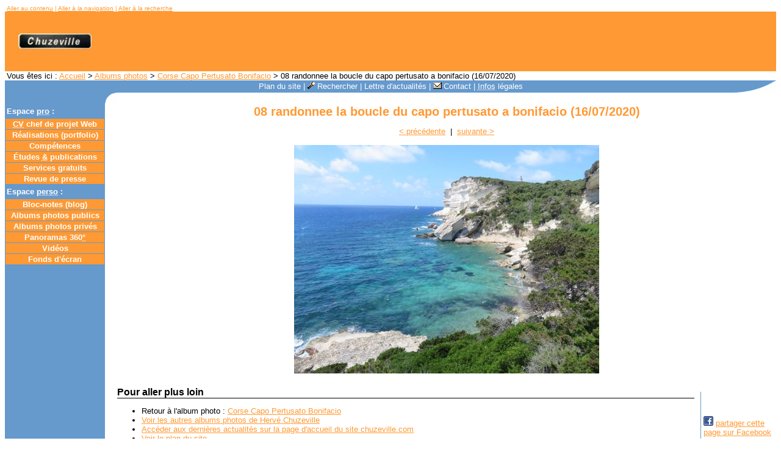

--- FILE ---
content_type: text/html; charset=UTF-8
request_url: https://www.chuzeville.com/albums-photos/20200716-Corse-Capo-Pertusato-Bonifacio/20200716-08-randonnee-la-boucle-du-capo-pertusato-a-bonifacio-w.htm
body_size: 2760
content:
<!DOCTYPE html PUBLIC "-//W3C//DTD XHTML 1.0 Transitional//EN" "http://www.w3.org/TR/xhtml1/DTD/xhtml1-transitional.dtd">
<html xmlns="http://www.w3.org/1999/xhtml" lang="fr">
<head>
    <title>Photo : 08 randonnee la boucle du capo pertusato a bonifacio (16/07/2020)</title>
    <meta http-equiv="Content-Type" content="text/html; charset=utf-8" />
    <meta name="language" content="fr" />
	<!-- <meta property="fb:admins" content="1554738587" /> -->
    <link href="../../styles/principale-v2.css" rel="stylesheet" type="text/css" media="screen" />
	<link href="../../styles/impression-v2.css" rel="stylesheet" type="text/css" media="print" />
		<link rel="shortcut icon" href="../../favicon.ico" />
    	<link rel="canonical" href="http://www.chuzeville.com/albums-photos/inc/diaporama.php" />
</head>
<body>
    <a name="haut"></a>
    <div id="conteneur">
		<div id="menuAccessibilite">
<a href="#contenu">Aller&nbsp;au&nbsp;contenu</a>&nbsp;| 
<a href="#menuHaut">Aller&nbsp;&agrave;&nbsp;la navigation</a>&nbsp;|
<a href="#recherche">Aller&nbsp;&agrave;&nbsp;la&nbsp;recherche</a></div>
		<div id="entete"> 
			<div id="logo"><p>
	<a href="../../" accesskey="1">
		<img src="../../images/pancarte-chuzeville.jpg" width="120" height="25" alt="Page d'accueil du site perso de Herv&eacute; Chuzeville" title="Page d'accueil du site perso de Herv&eacute; Chuzeville" />
	</a><br />
	&nbsp;<br />
</p></div>
			<div id="bandeauHaut">
</div>
		</div>
		<div id="filAriane">Vous &ecirc;tes ici : <a href="../../index.php">Accueil</a> &gt; <a href="../../albums-photos/index.php">Albums photos</a> &gt; <a href="../inc/20200716-Corse-Capo-Pertusato-Bonifacio.htm">Corse Capo Pertusato Bonifacio</a> &gt; 08 randonnee la boucle du capo pertusato a bonifacio (16/07/2020)</div>
		<div id="menuHaut">
	<p>
		<a href="../../a-propos/plan-site.php" accesskey="3">Plan du site</a> | 
		<a name="recherche"></a><a href="../../a-propos/rechercher.php" accesskey="4"><img src="../../inc/images/rechercher.gif" width="13" height="12" alt="" class="imageLienDoublonGauche" />Rechercher</a> | 
		<a href="../../lettre-actualites/index.php">Lettre d'actualit&eacute;s</a> | 
		<a href="../../contact/index.php" accesskey="7"><img src="../../inc/images/contact.gif" width="14" height="11" alt="" class="imageLienDoublonGauche" />Contact</a> | 
		<a href="../../a-propos/infos-legales.php" accesskey="8"><abbr title="Informations">Infos</abbr> l&eacute;gales</a>
	</p>
</div>
		<div id="milieu">
			<div id="menuGauche">
&nbsp;<br />
<ul>
	<li>Espace <abbr title="professionnel">pro</abbr> :
		<ul>
			<li><a href="../../cv-webmaster/cv-webmaster-webmestre-chef-projet-internet-expert-accessibilite-web-developpeur.php"><abbr title="Curriculum Vitae" lang="la" xml:lang="la">CV</abbr> chef de projet Web</a></li>
			<li><a href="../../realisations/index.php">R&eacute;alisations (portfolio)</a></li>
			<li><a href="../../competences/index.php">Comp&eacute;tences</a></li>
			<li><a href="../../etudes/index.php">&Eacute;tudes&nbsp;<abbr title="et">&amp;</abbr>&nbsp;publications</a></li>
            <!-- <li><a href="../../prestations/index.php">Prestations</a></li> -->
            <li><a href="../../services/index.php">Services&nbsp;gratuits</a></li>
			<li><a href="../../articles-presse/index.php">Revue&nbsp;de&nbsp;presse</a></li>
		</ul>
	</li>
	<li>Espace <abbr title="personnel">perso</abbr> :
		<ul>
			<li><a href="../../bloc-notes/index.php">Bloc-notes&nbsp;(<span lang="en">blog</span>)</a></li>
			<li><a href="../../albums-photos/index.php">Albums&nbsp;photos&nbsp;publics</a></li>
			<li><a href="../../albums-photos-prives/index-prive.php">Albums&nbsp;photos&nbsp;priv&eacute;s</a></li>
			<li><a href="../../panoramas/index.php">Panoramas&nbsp;360<abbr title=" degr&eacute;s">&deg;</abbr></a></li>
			<li><a href="../../videos/index.php">Vid&eacute;os</a></li>
			<!-- <li><a href="../../webcam/index.php"><span lang="en">Webcam</span></a></li> -->
			<li><a href="../../fonds-d-ecran/index.php">Fonds&nbsp;d'&eacute;cran</a></li> 
			<!-- <li><a href="../../petites-annonces/index.php">Petites&nbsp;annonces</a></li> -->
			<!-- <li><a href="../../liens/index.php">Liens</a></li> -->
		</ul>
	</li>
	<!-- <li>Espace <span lang="en" xml:lang="en">shopping</span> :
		<ul>
			<li><a href="../../shopping/index.php">S&eacute;lections <span lang="en" xml:lang="en">shopping</span></a></li>
			<li><a href="../../boutiques/index.php">Boutiques</a></li>
		</ul>
	</li> -->
</ul>
<br />
<br />
</div>
			<div id="centre">
				<div id="coinHautGauche">&nbsp;</div>
				<div id="contenu"><a name="titre"></a><h1>08 randonnee la boucle du capo pertusato a bonifacio (16/07/2020)</h1>
<div class="centre">
<a href="../20200716-Corse-Capo-Pertusato-Bonifacio/20200716-07-randonnee-la-boucle-du-capo-pertusato-a-bonifacio-w.htm" title="photo pr&eacute;c&eacute;dente">&lt; pr&eacute;c&eacute;dente</a>&nbsp;&nbsp;|&nbsp;&nbsp;<a href="../20200716-Corse-Capo-Pertusato-Bonifacio/20200716-09-randonnee-la-boucle-du-capo-pertusato-a-bonifacio-w.htm" title="photo suivante">suivante &gt;</a>
<br />&nbsp;<br /><img src="../20200716-Corse-Capo-Pertusato-Bonifacio/20200716-08-randonnee-la-boucle-du-capo-pertusato-a-bonifacio-w.jpg" alt="photo : 08 randonnee la boucle du capo pertusato a bonifacio (16/07/2020)" title="photo : 08 randonnee la boucle du capo pertusato a bonifacio (16/07/2020)" />
</div>
<div class="droite">
	<div class="filBleu">
		<div class="cadreBleu">
			<!-- j'aime pour Facebook -->
			<iframe src="http://www.facebook.com/plugins/like.php?href=http://www.chuzeville.com&amp;layout=button_count&amp;show_faces=true&amp;width=115&amp;action=like&amp;font=arial&amp;colorscheme=light&amp;height=21" scrolling="no" frameborder="0" style="border:none; overflow:hidden; width:115px; height:21px;"></iframe>

			<br /><br />

			<!-- partager sur Facebook -->
			<img src="../../inc/images/logo-facebook.png" alt="" width="16" height="16" /> <a href="http://www.facebook.com/sharer.php?u=http://www.chuzeville.com" target="_blank" title="partager cette page sur Facebook (nouvelle fen&ecirc;tre)">partager cette<br />page sur Facebook</a>

			<br /><br />

			<!-- partager sur Twitter -->
			<img src="../../inc/images/logo-twitter.png" alt="" width="16" height="16" /> <a href="http://twitter.com/home?status=Photo+%3A+08+randonnee+la+boucle+du+capo+pertusato+a+bonifacio+%2816%2F07%2F2020%29 " target="_blank" title="partager cette page sur Twitter (nouvelle fen&ecirc;tre)">partager cette<br />page sur Twitter</a>
		</div>
	</div>
</div>
<h2>Pour aller plus loin</h2>
<ul>
    <li>Retour &agrave; l'album photo : <a href="../../albums-photos/inc/20200716-Corse-Capo-Pertusato-Bonifacio.htm">Corse Capo Pertusato Bonifacio</a></li>
    <li><a href="../../albums-photos/index.php">Voir les autres albums photos de Herv&eacute; Chuzeville</a></li>
    <li><a href="../../index.php">Acc&eacute;der aux derni&egrave;res actualit&eacute;s sur la page d'accueil du site chuzeville.com</a></li>
    <li><a href="../../a-propos/plan-site.php">Voir le plan du site</a></li>
</ul></div>
				<div id="coinBasGauche">&nbsp;</div>
			</div>
		</div>
		<div id="menuBas"><p>
    <span title="Derni&egrave;re modification de la page : 16/04/2015">Derni&egrave;re modification : 16/04/15</span>&nbsp;-&nbsp;&nbsp;	<a href="#haut" title="Retour en haut de la page">Haut&nbsp;de&nbsp;page</a>
</p></div>
		<div id="pied">&nbsp;<br />
Le site perso de Herv&eacute; CHUZEVILLE - www.chuzeville.com - &copy; Herv&eacute; Chuzeville 1996-2020</div>
	</div>
	<!-- google analytics // mis en commentaires le 22/04/2010 pour tester la duree de chargement des pages
	<script src="http://www.google-analytics.com/urchin.js" type="text/javascript">
	</script>
	<script type="text/javascript">
	_uacct = "UA-1845047-1";
	urchinTracker();
	</script> -->
</body>
</html>


--- FILE ---
content_type: text/css
request_url: https://www.chuzeville.com/styles/principale-v2.css
body_size: 8655
content:
/* vim: set expandtab tabstop=4 shiftwidth=4 softtabstop=4: */

/**
 * Feuille de style principale du site.
 *
 * File : styles/principale-v2.css
 *
 * CSS version 2
 *
 * LICENSE: Ce programme est mis � disposition selon le Contrat Creative Commons
 * Paternit�-NonCommercial-ShareAlike 2.0 France disponible en ligne 
 * http://creativecommons.org/licenses/by-nc-sa/2.0/fr/ ou par courrier postal � 
 * Creative Commons, 559 Nathan Abbott Way, Stanford, California 94305, USA.
 *
 * @category   Site perso de Herv� Chuzeville
 * @author     Herv� Chuzeville <herve@chuzeville.com>
 * @copyright  2007 Herv� Chuzeville
 * @license    http://creativecommons.org/licenses/by-nc-sa/2.0/fr/ - Creative Commons Paternite-NonCommercial-ShareAlike 2.0 France
 * @version    2.0.0 du 13/10/2007
 */

/*
Couleurs utilis�es dans le site :
- Orange	:	#ff9933		(fond bandeau haut, fond menu gauche, titres de niveau 1, liens, ...) ;
- Bleu		:	#6699cc		(cadre page, textes, titres de niveau 2, ...) ;
- Blanc		:	#ffffff		(fond de texte).

Polices utilis�es dans le site :
- Verdana, Arial, Helvetica, sans-serif		(titres de niveau 1) ;
- Arial, Helvetica, sans-serif				(titres de niveau 2 et 3, textes, ...).
*/


/**
 ***********************************
 * D�finition des param�tres de base
 ***********************************
 */

/* definition du format du corps de la page */
body {
    background-color: #ffffff;
    font-family: Arial, Helvetica, sans-serif;
	font-size: small;
	color: #000000;
}

/**
 ****************************
 * Redefinition des tags HTML
 ****************************
 */

/* titre de niveau 1 */
h1 {
	margin-top: 0px;
	font-family: Verdana, Arial, Helvetica, sans-serif;
	font-size: 1.5em;
	color: #ff9933;
	font-weight: bold;
	text-align: center;
}

/* titre de niveau 2 */
h2 {
	font-family: Arial, Helvetica, sans-serif;
	font-size: 1.2em;
	color: #000000;
	font-weight: bold;
	border-bottom-color: #000000;
	border-bottom-style: solid;
	border-bottom-width: 1px;
	padding-top: 0.6em;
}

/* titre de niveau 3 */
h3 {
	font-family: Arial, Helvetica, sans-serif;
	font-size: medium;
	color: #ff9933;
	font-weight: bold;
}

/* texte de paragraphes */
p {
	font-family: Arial, Helvetica, sans-serif;
	font-size: small;
	color: #000000;
    text-align: justify;
}
pre {
	font-size: small;
	color: #000000;
}

/* texte en gras */
strong {
    font-weight: bold;
}

/* lien */
a:link {  
	color: #ff9933;
	text-decoration: underline;
}
a:visited {
	color: #ff9933;
	text-decoration: underline;
}
a:hover {
	color: #ff9933;
	text-decoration: none;
}

/* images */
img {
    border: 0;
}

/* tableaux */
table {
    border-collapse: collapse;
    border: #000000 0.1em solid; 
}
caption {
    font-weight: bold;
    color: #ff9933;
	padding-bottom: 0.5em;
}
th {
    text-align: center;
	font-weight: bold;
    color: #000000;
	border: #000000 0.1em solid;
	padding: 0.2em;
}
td {
	text-align: left;
	color: #000000; 
	border: #000000 0.1em solid;
	padding: 0.2em;
}

/* ligne horizontale */
hr {
	height: 0.1em;
	border-top:	0.1em solid #000000;
	border-right: 0em;
	border-bottom: #ffffff;  
	border-left: 0em;
}

/**
 **************
 * Mise en page
 **************
 */

/* conteneur */
#conteneur {
	width: 100%;
	margin: 0 auto;
	min-height: 100%;
}

/* bloc menu accessibilite */
#menuAccessibilite {
	width: 100%;
	text-align: left;
	padding-left: 3px;
	font-family: Arial, Helvetica, sans-serif;
	font-size: x-small;
	color: #ff9933;
}

/* entete */
#entete {
	background-color: #ff9933;
	height: 98px;
}

/* logo */
#logo {
	width: 164px;
	text-align: center;
	float: left;
}
/* centrage du logo */
#logo p {
    margin: 0px;
	padding-top: 36px;
	padding-left: 22px;
}

/* bandeau haut */
#bandeauHaut {
	margin-left: 164px;
	text-align: center;
}
/* centrage de la banni�re */
#bandeauHaut div {
	margin: 0px;
	padding-top: 4px;
}

/* bloc du fil d'Ariane */
#filAriane {
	width: 100%;
	text-align: left;
	padding-left: 3px;
}

/* menu de haut de page */
#menuHaut {
	background: #6699cc url(../images/coinhd.gif) no-repeat right bottom;
	width: 100%;
	height: 20px;
}
/* centrage vertical des liens */
#menuHaut p {
	margin: 0px;
	padding-top: 2px;
	text-align: center;
	color: #ffffff;
}
/* liens du menu de haut de page */
#menuHaut a:link {  
	color: white ; 
	text-decoration: none;
}
#menuHaut a:visited {
	color: white ; 
	text-decoration: none;
}
#menuHaut a:hover {
	color: white ; 
	text-decoration: underline;
}

/* conteneur du milieu de la page */
#milieu {
	background-color: #6699cc;	
}

/* menu de gauche de la page */
#menuGauche {
	width: 164px;
	float: left;
	background-color: #6699cc;
	color: #ffffff;
}
/* �l�ments du menu gauche */
#menuGauche ul {
	margin: 0px;
	padding: 4px 0px 0px 0px;
	list-style: none;
	text-align: left;
}
#menuGauche ul li {
	margin: 1px 0px 0px 0px;
	padding: 3px 0px 1px 3px;
	background-color: #6699cc;
	font-weight: bold;
}
#menuGauche ul li ul {
	margin: 0px;
	padding: 4px 0px 0px 0px;
	list-style: none;
	text-align: center;
}
#menuGauche ul li ul li {
	margin: 1px 1px 0px -2px;
	padding: 1px 0px;
	background-color: #ff9933;
}
/* liens du menu de gauche de page */
#menuGauche a:link {  
	font-weight: bold;
	color: #ffffff;
	text-decoration: none;
}
#menuGauche a:visited {
	font-weight: bold;
	color: #ffffff;
	text-decoration: none;
}
#menuGauche a:hover {
	font-weight: bold;
	color: #6699cc;
	text-decoration: none;
}

/* partie centrale de la page */
#centre {
	margin-left: 164px;
	background-color: #ffffff;
}

/* coin haut gauche du contenu */
#coinHautGauche {
	margin: 0px;
	padding: 0px;
	width: 20px;
	height: 20px;
	background: #6699cc url(../images/coinhg.gif) no-repeat left top;
	float: left;
}

/* contenu de la page */
#contenu {
	padding-left: 20px;
	padding-top: 20px;
}

/* coin bas gauche du contenu */
#coinBasGauche {
	margin: 0px;
	padding: 0px;
	width: 20px;
	height: 20px;
	background: #6699cc url(../images/coinbg.gif) no-repeat left bottom;
	clear: both;
}

/* menu de bas de page */
#menuBas {
	clear: both;
	background: #6699cc url(../images/coinbd.gif) no-repeat right top;
	width: 100%;
	height: 20px;
}
/* centrage vertical des liens */
#menuBas p {
	margin: 0px;
	padding-top: 2px;
	text-align: center;
	color: #ffffff;
}
/* liens du menu de haut de page */
#menuBas a:link {  
	color: white ; 
	text-decoration: none;
}
#menuBas a:visited {
	color: white ; 
	text-decoration: none;
}
#menuBas a:hover {
	color: white ; 
	text-decoration: underline;
}

/* pied de page */
#pied {
	margin: 0px;
	padding-top: 0.2em;
	width: 100%;
	text-align: center;
	font-size: 0.8em;
}

/**
 ********************************
 * Styles personnalises (classes)
 ********************************
 */

/* centrage */
.centre {
	text-align: center;
}

/* alignement � gauche */
.gauche {
	float: left;
	margin: 0px 10px 6px 0px;
}

/* alignement � droite */
.droite {
	float: right;
	padding: 0px 0px 6px 10px;
	background-color: #ffffff;
}

/* centrage vertical */
.centreVertical {
	vertical-align: middle;
	margin: 0.5em 0.8em 0.5em 0em;
}

/* image lien doublonnant un lien texte (image � gauche du texte) */
.imageLienDoublonGauche {
	margin-right: 3px;
}

/* paragraphe en colonne de 30% de la largeur de la page */
.colonneGauche8em {
	margin-top: 0px;
	float: left;
	width: 8em;
}

/* paragraphe en colonne de 70% de la largeur de la page */
.colonneDroite8em {
	margin-left: 8em;
}

/* �l�ment cach� */
.cache {
	font-size: 0px;
}

/* lien haut de page dans le contenu */
.hautPage {
	text-align: right;
}

/* liste sans retrait */
.liste0retrait {
	margin-left: 20px;
	padding-left: 0em;
}

/* liste sans puce et sans retrait */
.liste0puce {
	list-style: none;
	margin-left: 0em;
	padding-left: 0em;
}

/* case de la planche contact de l'album photo */
ul.casePlancheContact {
	/* display: block; */
	margin-top: 0px;
	margin-left: 0px;
	padding-left: 10px;
	list-style: none;
	text-align: center;
}
li.casePlancheContact {
	/* display: block; */
	float: left;
	width: 104px;
	height: 104px;
	margin: 0px;
	padding: 2px;
	text-align: center;
}

/* tableau de mise en forme */
.miseEnForme {
	width: 100% !important; /* pour FF et les autres */
	width: auto; /* pour IE (6 en particulier, sinon bug) */
	border-width: 0px;
	border-style: none;
	margin: 0px;
	padding: 0px;
}
.miseEnFormeMultiCol {
	border-width: 0px;
	border-style: none;
	margin: 0px 10px 0px 10px;
	padding: 0px 10px 0px 10px;
	vertical-align: top;
}

/* cadre droit */
.filBleu {
	margin: 30px 0px 10px 0px;
	padding: 0px 0px 0px 0px;
	background: #6699cc;
}
.cadreBleu {
	margin: 1px 0px 1px 1px;
	padding: 4px 4px 4px 4px;
	background-color: #ffffff;	
}

/* dates de calendrier */
.calendrier {
	background-color: #000000;	
}
.date {
	color: #ffffff;	
}